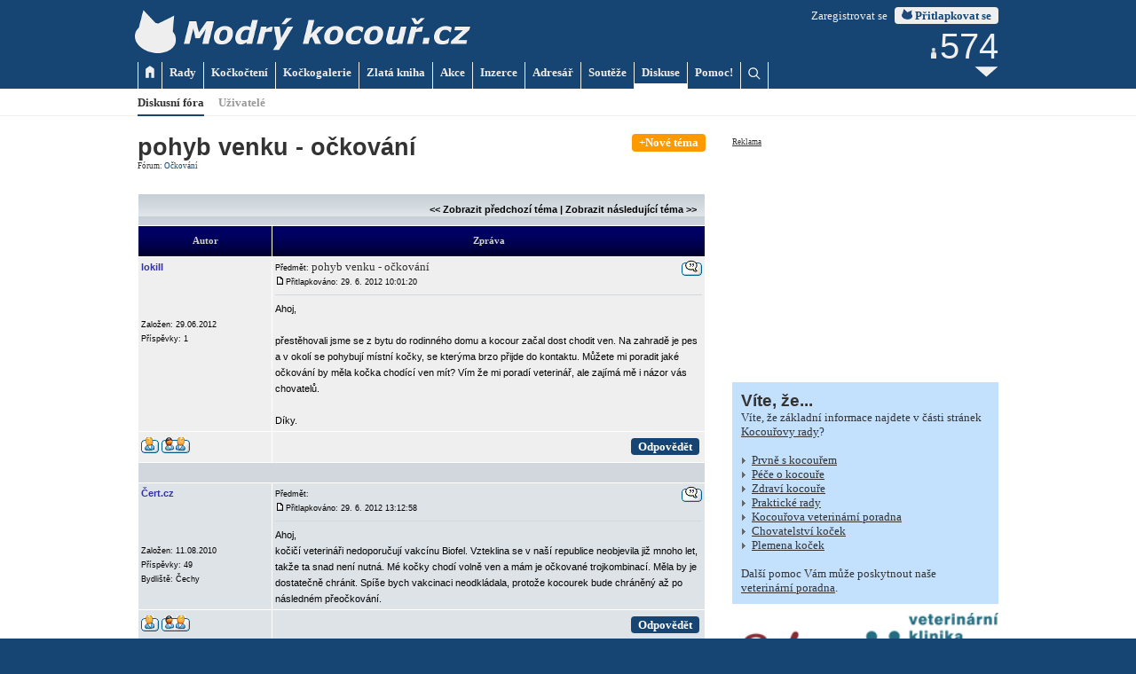

--- FILE ---
content_type: text/html
request_url: https://www.modrykocour.cz/forum/viewtopic.php?p=39374&sid=8ba93d0beae8d1d579a063a71e327e66
body_size: 9299
content:
<!DOCTYPE HTML>

<html dir="LTR">

<head>
	<meta http-equiv="Content-Type" content="text/html; charset=windows-1250">
	<meta name="description" content="Diskusní fóra o kočkách - život s kočkou, péče o kočku, zdraví koček, řešení nejrůznějších problémů.">
	<meta name="keywords" content="kočka,kocour,kotě,koťata,diskuse, diskusní fórum, diskusní fóra">

	<meta name="theme-color" content="#174573">
	<meta name="msapplication-navbutton-color" content="#174573">


<link rel="top" href="./index.php?sid=17076d9b9f9965fa3c8051eee72e80df" title="Obsah " />
<link rel="search" href="./search.php?sid=17076d9b9f9965fa3c8051eee72e80df" title="Hledat" />
<link rel="help" href="./faq.php?sid=17076d9b9f9965fa3c8051eee72e80df" title="FAQ" />
<link rel="author" href="./memberlist.php?sid=17076d9b9f9965fa3c8051eee72e80df" title="Seznam uživatelů" />
<link rel="prev" href="viewtopic.php?t=4649&amp;view=previous&amp;sid=17076d9b9f9965fa3c8051eee72e80df" title="Zobrazit předchozí téma" />
<link rel="next" href="viewtopic.php?t=4649&amp;view=next&amp;sid=17076d9b9f9965fa3c8051eee72e80df" title="Zobrazit následující téma" />
<link rel="up" href="viewforum.php?f=53&amp;sid=17076d9b9f9965fa3c8051eee72e80df" title="Očkování" />
<link rel="chapter forum" href="viewforum.php?f=35&amp;sid=17076d9b9f9965fa3c8051eee72e80df" title="Pořízení kočky" />
<link rel="chapter forum" href="viewforum.php?f=36&amp;sid=17076d9b9f9965fa3c8051eee72e80df" title="Chování a výchova" />
<link rel="chapter forum" href="viewforum.php?f=37&amp;sid=17076d9b9f9965fa3c8051eee72e80df" title="Krmení a pití" />
<link rel="chapter forum" href="viewforum.php?f=38&amp;sid=17076d9b9f9965fa3c8051eee72e80df" title="Toaleta" />
<link rel="chapter forum" href="viewforum.php?f=39&amp;sid=17076d9b9f9965fa3c8051eee72e80df" title="Hygiena" />
<link rel="chapter forum" href="viewforum.php?f=40&amp;sid=17076d9b9f9965fa3c8051eee72e80df" title="Dvě a více koček a další společníci" />
<link rel="chapter forum" href="viewforum.php?f=53&amp;sid=17076d9b9f9965fa3c8051eee72e80df" title="Očkování" />
<link rel="chapter forum" href="viewforum.php?f=41&amp;sid=17076d9b9f9965fa3c8051eee72e80df" title="Odčervení a antiparazitika" />
<link rel="chapter forum" href="viewforum.php?f=42&amp;sid=17076d9b9f9965fa3c8051eee72e80df" title="Ostatní" />
<link rel="chapter forum" href="viewforum.php?f=27&amp;sid=17076d9b9f9965fa3c8051eee72e80df" title="Kastrace, rozmnožování, značkování" />
<link rel="chapter forum" href="viewforum.php?f=28&amp;sid=17076d9b9f9965fa3c8051eee72e80df" title="Močové cesty, ledviny" />
<link rel="chapter forum" href="viewforum.php?f=29&amp;sid=17076d9b9f9965fa3c8051eee72e80df" title="Trávení" />
<link rel="chapter forum" href="viewforum.php?f=30&amp;sid=17076d9b9f9965fa3c8051eee72e80df" title="Srst, kůže" />
<link rel="chapter forum" href="viewforum.php?f=31&amp;sid=17076d9b9f9965fa3c8051eee72e80df" title="Oči, uši, zuby, nervová a pohybová soustava" />
<link rel="chapter forum" href="viewforum.php?f=32&amp;sid=17076d9b9f9965fa3c8051eee72e80df" title="Nemoci" />
<link rel="chapter forum" href="viewforum.php?f=33&amp;sid=17076d9b9f9965fa3c8051eee72e80df" title="Veterináři" />
<link rel="chapter forum" href="viewforum.php?f=34&amp;sid=17076d9b9f9965fa3c8051eee72e80df" title="Další problémy" />
<link rel="chapter forum" href="viewforum.php?f=54&amp;sid=17076d9b9f9965fa3c8051eee72e80df" title="Oči kočky" />
<link rel="chapter forum" href="viewforum.php?f=43&amp;sid=17076d9b9f9965fa3c8051eee72e80df" title="Cestování, stěhování, hlídání" />
<link rel="chapter forum" href="viewforum.php?f=44&amp;sid=17076d9b9f9965fa3c8051eee72e80df" title="Bydlení" />
<link rel="chapter forum" href="viewforum.php?f=45&amp;sid=17076d9b9f9965fa3c8051eee72e80df" title="Tipy na nákup" />
<link rel="chapter forum" href="viewforum.php?f=46&amp;sid=17076d9b9f9965fa3c8051eee72e80df" title="Nebezpečí" />
<link rel="chapter forum" href="viewforum.php?f=47&amp;sid=17076d9b9f9965fa3c8051eee72e80df" title="Tipy a triky" />
<link rel="chapter forum" href="viewforum.php?f=48&amp;sid=17076d9b9f9965fa3c8051eee72e80df" title="Plemena" />
<link rel="chapter forum" href="viewforum.php?f=49&amp;sid=17076d9b9f9965fa3c8051eee72e80df" title="Výstavy" />
<link rel="chapter forum" href="viewforum.php?f=50&amp;sid=17076d9b9f9965fa3c8051eee72e80df" title="Rady" />
<link rel="chapter forum" href="viewforum.php?f=11&amp;sid=17076d9b9f9965fa3c8051eee72e80df" title="Pomoc" />
<link rel="chapter forum" href="viewforum.php?f=51&amp;sid=17076d9b9f9965fa3c8051eee72e80df" title="Zkušenosti" />
<link rel="chapter forum" href="viewforum.php?f=26&amp;sid=17076d9b9f9965fa3c8051eee72e80df" title="Sphynx - bezsrsté kočky" />
<link rel="chapter forum" href="viewforum.php?f=18&amp;sid=17076d9b9f9965fa3c8051eee72e80df" title="Stránky Modrého kocouře" />
<link rel="chapter forum" href="viewforum.php?f=3&amp;sid=17076d9b9f9965fa3c8051eee72e80df" title="Všehochuť" />
<link rel="chapter forum" href="viewforum.php?f=52&amp;sid=17076d9b9f9965fa3c8051eee72e80df" title="Odpadkový koš" />
<link rel="chapter forum" href="viewforum.php?f=24&amp;sid=17076d9b9f9965fa3c8051eee72e80df" title="Srazy" />

<title>Modrý kocouř.cz - Diskusní fóra a povídání - Diskusní fóra</title>

<style type="text/css">
<!--
/* General font families for common tags ????? */
hr	{ height: 0px; border: solid #D1D7DC 0px; border-top-width: 1px;}

/* This is the outline round the main forum tables */
.forumline	{ background-color: #FFFFFF; border: 0px #006699 solid; }

/* Main table cell colours and backgrounds */
td.row1	{ background-color: #EFEFEF; }
td.row2	{ background-color: #DEE3E7; }
td.row3	{ background-color: #D1D7DC; }

/*
  This is for the table cell above the Topics, Post & Last posts on the index.php page
  By default this is the fading out gradiated silver background.
  However, you could replace this with a bitmap specific for each forum
*/
td.rowpic {
		background-color: #FFFFFF;
		background-image: url(templates/subSilver/images/cellpic2.jpg);
		background-repeat: repeat-y;
}

/* Header cells - the blue and silver gradient backgrounds */
th	{
	color: #D0D0D0; font-size: 8pt; font-weight : bold;
	background-color: #006699; height: 25px;
	background-image: url(templates/subSilver/images/cellpic3.gif);
}

td.cat,td.catHead,td.catSides,td.catLeft,td.catRight,td.catBottom {
			background-image: url(templates/subSilver/images/cellpic1.gif);
			background-color:#D1D7DC; border: #FFFFFF; border-style: solid 0px; height: 28px;
}

/*
  Setting additional nice inner borders for the main table cells.
  The names indicate which sides the border will be on.
  Don't worry if you don't understand this, just ignore it :-)
*/
td.cat,td.catHead,td.catBottom {
	height: 29px;
	border-width: 0px 0px 0px 0px;
}
th.thHead,th.thSides,th.thTop,th.thLeft,th.thRight,th.thBottom,th.thCornerL,th.thCornerR {
	font-weight: bold; border: 0px; height: 28px;
}
td.row3Right,td.spaceRow {
	background-color: #D1D7DC; border-width: 0px 0px 0px 0px;
}

th.thHead,td.catHead { font-size: 12px; border-width: 0px 0px 0px 0px; }
th.thSides,td.catSides,td.spaceRow	 { border-width: 0px 1px 0px 1px; }
th.thRight,td.catRight,td.row3Right	 { border-width: 0px 1px 0px 0px; }
th.thLeft,td.catLeft	  { border-width: 0px 0px 0px 1px; }
th.thBottom,td.catBottom  { border-width: 0px 1px 1px 1px; }
th.thTop	 { border-width: 0px 0px 0px 0px; }
th.thCornerL { border-width: 0px 0px 0px 0px; }
th.thCornerR { border-width: 0px 0px 0px 0px; }

/* The largest text used in the index page title and toptic title etc. */
.maintitle	{ font:bold 14pt Verdana, Sans-serif; color: #000000; }
a.maintitle	{ font:bold 14pt Verdana, Sans-serif; color: #000000; text-decoration: none; }
a.maintitle:hover	{ font:bold 14pt Verdana, Sans-serif; color: #000000; text-decoration: underline; }

/* General text */
.gen { font:normal 8pt Verdana, Sans-serif; }
.genmed { font:normal 8pt Verdana, Sans-serif; }
.gensmall { font:normal 8pt Verdana, Sans-serif; }
.gen,.genmed,.gensmall { color : #000000; }
a.gen,a.genmed,a.gensmall { font:normal 8pt Verdana, Sans-serif; color: #000000; text-decoration: none; }
a.gen:hover,a.genmed:hover,a.gensmall:hover { font:normal 8pt Verdana, Sans-serif; color: #000000; text-decoration: underline; }

/* Forum category titles */
.cattitle		{ font:bold 10pt Verdana, Sans-serif; color: #000000; }
a.cattitle	{ font:bold 10pt Verdana, Sans-serif; text-decoration: none; color: #000000; }
a.cattitle:hover	{ font:bold 10pt Verdana, Sans-serif; text-decoration: underline; color: #000000; }
a.cattitle:visited	{ font:bold 10pt Verdana, Sans-serif; color: #000099; }

/* Forum title: Text and link to the forums used in: index.php */
.forumlink		{ font:bold 10pt Verdana, Sans-serif; color: #000000; }
a.forumlink 	{ font:bold 10pt Verdana, Sans-serif; text-decoration: none; color: #000000; }
a.forumlink:hover { font:bold 10pt Verdana, Sans-serif; text-decoration: underline; color: #000000; }
a.forumlink:visited { font:bold 10pt Verdana, Sans-serif; color: #000099; }

/* Used for the navigation text, (Page 1,2,3 etc) and the navigation bar when in a forum */
.nav			{ font:bold 8pt Verdana, Sans-serif; color: #000000; }
a.nav			{ font:bold 8pt Verdana, Sans-serif; text-decoration: none; color: #000000; }
a.nav:hover		{ font:bold 8pt Verdana, Sans-serif; text-decoration: underline; color: #000000; }

/* titles for the topics: could specify viewed link colour too */
.topictitle,h1,h2	{ font:bold 20pt Verdana, Sans-serif; color: #333333; }
a.topictitle:link   { font:bold 10pt Verdana, Sans-serif; color: #000000; text-decoration: none; }
a.topictitle:visited { font:bold 10pt Verdana, Sans-serif; color: #000099; }
a.topictitle:hover	{ font:bold 10pt Verdana, Sans-serif; color: #000000; text-decoration: underline; }

/* Name of poster in viewmsg.php and viewtopic.php and other places */
.name			{ font:bold 8pt Verdana, Sans-serif; color: #333399; }
a.name			{ font:bold 8pt Verdana, Sans-serif; color: #333399; text-decoration:none; }
a.name:hover		{ font:bold 8pt Verdana, Sans-serif; color: #333399; text-decoration: underline;}

/* Location, number of posts, post date etc */
.postdetails		{ font:normal 7pt Verdana, Sans-serif; color: #000000; }
a.postdetails		{ font:normal 7pt Verdana, Sans-serif; color: #000000; text-decoration:none; }
a.postdetails:hover	{ font:normal 7pt Verdana, Sans-serif; color: #000000; text-decoration:underline; }

/* The content of the posts (body of text) */
.postbody { font:normal 8pt Verdana, Sans-serif; color: #000000; line-height: 18px}
a.postlink:link	{ font:normal 8pt Verdana, Sans-serif; color: #000000; text-decoration: none; }
a.postlink:visited { font:normal 8pt Verdana, Sans-serif; color: #000099; }
a.postlink:hover { font:normal 8pt Verdana, Sans-serif; color: #000000; text-decoration: underline; }

/* Quote & Code blocks */
.code {
	font:normal 8pt Verdana, Sans-serif; color: #000000;
	background-color: #FAFAFA; border: #D1D7DC; border-style: solid;
	border-left-width: 1px; border-top-width: 1px; border-right-width: 1px; border-bottom-width: 1px
}

.quote {
	font:normal 8pt Verdana, Sans-serif; color: #000000; line-height: 125%;
	background-color: #FAFAFA; border: #D1D7DC; border-style: solid;
	border-left-width: 1px; border-top-width: 1px; border-right-width: 1px; border-bottom-width: 1px
}

/* Copyright and bottom info */
.copyright		{ font:normal 7pt Verdana, Sans-serif; color: #000000; }
a.copyright		{ font:normal 7pt Verdana, Sans-serif; color: #000000; text-decoration: none; }
a.copyright:hover { font:normal 7pt Verdana, Sans-serif; color: #000000; text-decoration: underline; }

/* Form elements */
input,textarea, select {
	color : #000000;
	font: normal 11px Verdana, Arial, Helvetica, sans-serif;
	border-color : #000000;
}

/* The text input fields background colour */
input.post, textarea.post, select {
	background-color : #FFFFFF;
}

input { text-indent : 2px; }

/* The buttons used for bbCode styling in message post */
input.button {
	background-color : #EFEFEF;
	color : #000000;
	font-size: 11px; font-family: Verdana, Arial, Helvetica, sans-serif;
}

/* The main submit button option */
input.mainoption {
	background-color : #FAFAFA;
	font-weight : bold;
}

/* None-bold submit button */
input.liteoption {
	background-color : #FAFAFA;
	font-weight : normal;
}

/* This is the line in the posting page which shows the rollover
  help line. This is actually a text box, but if set to be the same
  colour as the background no one will know ;)
*/
.helpline { background-color: #DEE3E7; border-style: none; }

/* Import the fancy styles for IE only (NS4.x doesn't use the @import function) */
@import url("templates/subSilver/formIE.css");
-->
</style>

	<link rel="stylesheet" type="text/css" href="/mkstyl16.css?v=20170715">

	<link rel="shortcut icon" href="/favicon.ico">
	<link rel="apple-touch-icon" href="/graphics/favicons/apple-touch-icon.png">
	<link rel="apple-touch-icon" type="image/png" sizes="76x76" href="/graphics/favicons/apple-touch-icon-76x76.png">
	<link rel="apple-touch-icon" type="image/png" sizes="120x120" href="/graphics/favicons/apple-touch-icon-120x120.png">
	<link rel="apple-touch-icon" type="image/png" sizes="152x152" href="/graphics/favicons/apple-touch-icon-152x152.png">
	<link rel="apple-touch-icon" type="image/png" sizes="180x180" href="/graphics/favicons/apple-touch-icon-180x180.png">
	<link rel="icon" type="image/png" sizes="192x192" href="/graphics/favicons/icon-hires.png">
	<link rel="icon" type="image/png" sizes="128x128" href="/graphics/favicons/icon-normal.png">

	<script type="text/javascript" src="/scripts/jquery-1.12.2.min.js"></script>
	<script type="text/javascript" src="/scripts/modernizr.js"></script> <!-- Modernizr pro back to top -->

	<script type="text/javascript">
		function ani(x) {
			if ($(x).is(":hidden")) {
				$(x).slideDown("normal");
			}
			else {
				$(x).slideUp("fast");
			}
		}
	</script>





</head>





<body>

<!-- navstevnost google analytics -->
<script>
	(function(i,s,o,g,r,a,m){i['GoogleAnalyticsObject']=r;i[r]=i[r]||function(){
	(i[r].q=i[r].q||[]).push(arguments)},i[r].l=1*new Date();a=s.createElement(o),
	m=s.getElementsByTagName(o)[0];a.async=1;a.src=g;m.parentNode.insertBefore(a,m)
	})(window,document,'script','//www.google-analytics.com/analytics.js','ga');
	ga('create', 'UA-30960540-1', 'auto');
	ga('send', 'pageview');
</script>

<div id="top_container">
	<a href="/"><img id="logo" src="/graphics/page/top.png"></a>

	<div id="login">
		<span id="login_txt"><a href="/forum/profile.php?mode=register">Zaregistrovat se</a></span>&nbsp;&nbsp;<span onclick="search_line.style.display=''; ani('#login_line'); document.getElementById('username').focus();" class="knoflik2"><img class="mkhead_ico" src="/graphics/page/mkhead.png"> Přitlapkovat se</span>
	</div>

	<div class="main_menu" style="border-left:1px solid #EFEFEF;" onclick="window.location.href='/';"><a href="/"><img src="/graphics/page/home.png"></a></div>
	<div class="main_menu" onclick="window.location.href='/rady';"><a href="/rady">Rady</a></div>
	<div class="main_menu" onclick="window.location.href='/kockocteni';"><a href="/kockocteni">Kočkočtení</a></div>
	<div class="main_menu" onclick="window.location.href='/kockogalerie';"><a href="/kockogalerie">Kočkogalerie</a></div>
	<div class="main_menu" onclick="window.location.href='/kniha';"><a href="/kniha">Zlatá kniha</a></div>
	<div class="main_menu" onclick="window.location.href='/akce';"><a href="/akce">Akce</a></div>
	<div class="main_menu" onclick="window.location.href='/inzerce';"><a href="/inzerce">Inzerce</a></div>
	<div class="main_menu" onclick="window.location.href='/adresar';"><a href="/adresar">Adresář</a></div>
	<div class="main_menu" onclick="window.location.href='/souteze';"><a href="/souteze">Soutěže</a></div>
	<div class="main_menu_a" onclick="window.location.href='/forum';"><a href="/forum">Diskuse</a></div>
	<div class="main_menu" onclick="window.location.href='/pomoc';"><a href="/pomoc">Pomoc!</a></div>

	<div class="main_menu" style="" onclick="window.location.href='/hledani';"><img src="/graphics/page/hledat.png" style="margin:2px 0 0 0;"></div>

	<div id="news_box">
		<div id="news_link" onclick="window.location.href='/novinky';">
			<div id="novinky">
				<span id="news_no">&nbsp;</span>
				<script type="text/javascript">
				setTimeout('$("#novinky").load("/novinky-head.php?info=1");', 1000);
				</script>
			</div>
		</div>
		<img src="/graphics/icons/more12_gray.png" style="position:relative; top:-2px;">
	</div>
</div>

<div id="main_menu2_line">
	<div id="main_menu2_container">
		<div class="main_menu2_a" onclick="window.location.href='/forum';">Diskusní fóra</div>
		<div class="main_menu2" onclick="window.location.href='memberlist.php?sid=17076d9b9f9965fa3c8051eee72e80df';">Uživatelé</div>
	</div>
</div>

<div id="login_line" class="xmenu_line">
	<div class="xmenu_container">
		<span class="header2">Přitlapkujte se tady:</span><br>
		<br>
		<form action="http://www.modrykocour.cz/forum/login.php" method="post">
		<strong>Jméno:</strong> <input type="text" id="username" name="username" class="pole" style="width:100px;">&nbsp;
		<strong>Heslo:</strong> <input type="password" name="password" class="pole" style="width:100px;">&nbsp;
		<input type="hidden" name="redirect" value="">
		<button name="login" class="knoflik"><img src="/graphics/page/mkhead_light.png" class="mkhead_ico"> Přitlapkovat se</button>&nbsp;
		<input id="autologin" type="checkbox" name="autologin" style="margin:4px 0 0 0;"><label for="autologin" style="cursor:pointer;"> zůstat přihlášen(a) na tomto počítači</label><br>
		</form>
		<br>
		Pokud ještě nemáte svůj modrokocouří účet, <a href="/forum/profile.php?mode=register">zaregistrujte se</a>!<br>
		<a href="/forum/profile.php?mode=sendpassword">Zapomněli jste heslo?</a>
	</div>
</div>


<div id="search_line" class="xmenu_line">
	<div class="xmenu_container">
		<span class="header2">Vyhledávání</span><br>
		<br>
		<form method="get" action="/hledani">
		<input type="text" name="q" class="pole"> <input type="submit" value="Hledat" class="knoflik">
		</form>
	</div>
</div>


<!--
<div id="topbanner_line" style="height:100px; padding:260px 0 0 0; background-color:#333333; background-image:url('/stories/1722.jpg'); background-size:cover; background-position:center center; cursor:pointer;" onclick="window.location.href='/rady/zdravi-kocoure/devet-priznaku-pri-kterych-s-kockou-navstivit-veterinare';">
	<div id="topbanner_back">
		<div id="topbanner_container" style="position:relative; padding:0;">
			<span class="alerttext" style="font:bold 10pt verdana;" onclick="window.location.href='/rady/zdravi-kocoure';">Aktuální Kocouřovy rady</span><br>
			<span class="header3_bold" style="color:#FFFFFF;"><a href="/rady/zdravi-kocoure/devet-priznaku-pri-kterych-s-kockou-navstivit-veterinare" style="color:#FFFFFF;">Je kočka nemocná?</a></span><br>
			<h2 style="color:#FFFFFF;">Devět příznaků, při kterých určitě navštívit veterináře</h2>
		</div>
	</div>
</div>
-->


<div id="main_container">
	<div id="main_page">
		<div id="main_left">
<div class="knoflik3" style="float:right;"><a href="posting.php?mode=newtopic&amp;f=53&amp;sid=17076d9b9f9965fa3c8051eee72e80df" title="Přidat nové téma">+Nové téma</a></div>

<h1>pohyb venku - očkování</h1>

<div class="male">Fórum: <a href="viewforum.php?f=53&amp;sid=17076d9b9f9965fa3c8051eee72e80df">Očkování</a></div>
<br>
<p style="width:100%; text-align:right;"></p>

<table class="forumline" width="100%" cellspacing="1" cellpadding="3" border="0">
	<tr align="right">
		<td class="catHead" colspan="2" height="28"><span class="nav"><a href="viewtopic.php?t=4649&amp;view=previous&amp;sid=17076d9b9f9965fa3c8051eee72e80df" class="nav">&lt;&lt; Zobrazit předchozí téma</a> | <a href="viewtopic.php?t=4649&amp;view=next&amp;sid=17076d9b9f9965fa3c8051eee72e80df" class="nav">Zobrazit následující téma &gt;&gt;</a> &nbsp;</span></td>
	</tr>
	
	<tr>
		<th class="thLeft" width="150" height="26" nowrap="nowrap">Autor</th>
		<th class="thRight" nowrap="nowrap">Zpráva</th>
	</tr>
	<tr>
		<td width="150" align="left" valign="top" class="row1"><span class="name"><a name="39374"></a><b>lokiII</b></span><br /><span class="postdetails"><br /><br /><br />Založen: 29.06.2012<br />Příspěvky: 1<br /></span><br /></td>
		<td class="row1" width="100%" height="28" valign="top"><table width="100%" border="0" cellspacing="0" cellpadding="0">
			<tr>
				<td><span class="postdetails">Předmět:&nbsp;</span><span class="new">pohyb venku - očkování</span><br><a href="viewtopic.php?p=39374&amp;sid=17076d9b9f9965fa3c8051eee72e80df#39374"><img src="templates/subSilver/images/icon_minipost.gif" width="12" height="9" alt="Příspěvek" title="Příspěvek" border="0" /></a><span class="postdetails">Přitlapkováno: 29. 6. 2012 10:01:20</span></td>
				<td valign="top" nowrap="nowrap" align="right"><a href="posting.php?mode=quote&amp;p=39374&amp;sid=17076d9b9f9965fa3c8051eee72e80df"><img src="templates/subSilver/images/lang_czech/icon_quote.gif" alt="Odpovědět s citátem" title="Odpovědět s citátem" border="0" /></a>   </td>
			</tr>
			<tr>
				<td colspan="2"><hr /></td>
			</tr>
			<tr>
				<td colspan="2"><span class="postbody">Ahoj,
<br />

<br />
přestěhovali jsme se z bytu  do rodinného domu a kocour začal dost chodit ven. Na zahradě je pes a v okolí se pohybují místní kočky, se kterýma brzo přijde do kontaktu. Můžete mi poradit jaké očkování by měla kočka chodící ven mít? Vím že mi poradí veterinář, ale zajímá mě i názor vás chovatelů. 
<br />

<br />
Díky.</span><span class="gensmall"></span></td>
			</tr>
		</table></td>
	</tr>
	<tr>
		<td class="row1" width="150" align="left" valign="middle"><span class="nav"><a href="profile.php?mode=viewprofile&amp;u=4077&amp;sid=17076d9b9f9965fa3c8051eee72e80df"><img src="templates/subSilver/images/lang_czech/icon_profile.gif" alt="Zobrazit informace o autorovi" title="Zobrazit informace o autorovi" border="0" /></a> <a href="privmsg.php?mode=post&amp;u=4077&amp;sid=17076d9b9f9965fa3c8051eee72e80df"><img src="templates/subSilver/images/lang_czech/icon_pm.gif" alt="Odeslat soukromou zprávu" title="Odeslat soukromou zprávu" border="0" /></a> </td>
		<td class="row1" width="100%" height="28" valign="middle" nowrap="nowrap" style="text-align:right;">
			<span class="knoflik"><a href="posting.php?mode=reply&amp;t=4649&amp;sid=17076d9b9f9965fa3c8051eee72e80df" title="Odpovědět na téma" style="color:#FFFFFF; text-decoration:none;">Odpovědět</a></span>&nbsp;
		</td>
	</tr>
	<tr>
		<td class="spaceRow" colspan="2" height="1"><img src="templates/subSilver/images/spacer.gif" alt="" width="1" height="1" /></td>
	</tr>
	<tr>
		<td width="150" align="left" valign="top" class="row2"><span class="name"><a name="39375"></a><b>Čert.cz</b></span><br /><span class="postdetails"><br /><br /><br />Založen: 11.08.2010<br />Příspěvky: 49<br />Bydliště: Čechy</span><br /></td>
		<td class="row2" width="100%" height="28" valign="top"><table width="100%" border="0" cellspacing="0" cellpadding="0">
			<tr>
				<td><span class="postdetails">Předmět:&nbsp;</span><span class="new"></span><br><a href="viewtopic.php?p=39375&amp;sid=17076d9b9f9965fa3c8051eee72e80df#39375"><img src="templates/subSilver/images/icon_minipost.gif" width="12" height="9" alt="Příspěvek" title="Příspěvek" border="0" /></a><span class="postdetails">Přitlapkováno: 29. 6. 2012 13:12:58</span></td>
				<td valign="top" nowrap="nowrap" align="right"><a href="posting.php?mode=quote&amp;p=39375&amp;sid=17076d9b9f9965fa3c8051eee72e80df"><img src="templates/subSilver/images/lang_czech/icon_quote.gif" alt="Odpovědět s citátem" title="Odpovědět s citátem" border="0" /></a>   </td>
			</tr>
			<tr>
				<td colspan="2"><hr /></td>
			</tr>
			<tr>
				<td colspan="2"><span class="postbody">Ahoj, 
<br />
kočičí veterináři nedoporučují vakcínu Biofel. Vzteklina se v naší republice neobjevila již mnoho let, takže ta snad není nutná. Mé kočky chodí volně ven a mám je očkované trojkombinací. Měla by je dostatečně chránit. Spíše bych vakcinaci neodkládala, protože kocourek bude chráněný až po následném přeočkování.</span><span class="gensmall"></span></td>
			</tr>
		</table></td>
	</tr>
	<tr>
		<td class="row2" width="150" align="left" valign="middle"><span class="nav"><a href="profile.php?mode=viewprofile&amp;u=3568&amp;sid=17076d9b9f9965fa3c8051eee72e80df"><img src="templates/subSilver/images/lang_czech/icon_profile.gif" alt="Zobrazit informace o autorovi" title="Zobrazit informace o autorovi" border="0" /></a> <a href="privmsg.php?mode=post&amp;u=3568&amp;sid=17076d9b9f9965fa3c8051eee72e80df"><img src="templates/subSilver/images/lang_czech/icon_pm.gif" alt="Odeslat soukromou zprávu" title="Odeslat soukromou zprávu" border="0" /></a> </td>
		<td class="row2" width="100%" height="28" valign="middle" nowrap="nowrap" style="text-align:right;">
			<span class="knoflik"><a href="posting.php?mode=reply&amp;t=4649&amp;sid=17076d9b9f9965fa3c8051eee72e80df" title="Odpovědět na téma" style="color:#FFFFFF; text-decoration:none;">Odpovědět</a></span>&nbsp;
		</td>
	</tr>
	<tr>
		<td class="spaceRow" colspan="2" height="1"><img src="templates/subSilver/images/spacer.gif" alt="" width="1" height="1" /></td>
	</tr>
	<tr>
		<td width="150" align="left" valign="top" class="row1"><span class="name"><a name="39392"></a><b>ZdenkaP</b></span><br /><span class="postdetails"><br /><img src="images/avatars/4647998864bdcb211f1e6a.gif" alt="" border="0" /><br /><br />Založen: 08.06.2007<br />Příspěvky: 466<br />Bydliště: Brno</span><br /></td>
		<td class="row1" width="100%" height="28" valign="top"><table width="100%" border="0" cellspacing="0" cellpadding="0">
			<tr>
				<td><span class="postdetails">Předmět:&nbsp;</span><span class="new"></span><br><a href="viewtopic.php?p=39392&amp;sid=17076d9b9f9965fa3c8051eee72e80df#39392"><img src="templates/subSilver/images/icon_minipost.gif" width="12" height="9" alt="Příspěvek" title="Příspěvek" border="0" /></a><span class="postdetails">Přitlapkováno: 10. 7. 2012 0:11:12</span></td>
				<td valign="top" nowrap="nowrap" align="right"><a href="posting.php?mode=quote&amp;p=39392&amp;sid=17076d9b9f9965fa3c8051eee72e80df"><img src="templates/subSilver/images/lang_czech/icon_quote.gif" alt="Odpovědět s citátem" title="Odpovědět s citátem" border="0" /></a>   </td>
			</tr>
			<tr>
				<td colspan="2"><hr /></td>
			</tr>
			<tr>
				<td colspan="2"><span class="postbody">Vzteklina se dle včerejších zpráv aktuálně s velkou pravděpodobností objevila v Plzni. Jde o to, zda se kocour bude držet na Vaší zahradě - spíše ne a začne si zvětšovat teritorium, kde hrozí i jiná nebezpečí. Ale v případě pohybu kocoura bez kontroly po venku a styku s místními venkovankami bych doporučila naočkovat vše, tzn. k trojkombinaci i vzteklinu, chlamydie a leukózu, já mám dobrou zkušenost s Purevaxem RCPCH+FeLV.<br />_________________<br />Sweet Calimero*CZ
<br />
<a href="http://www.sweetcalimero.cz" target="_blank">www.sweetcalimero.cz</a>
<br />

<br />
Mimochodem, rozhovoříme-li se o kočkách, je téměř nemožné, abychom byli považováni za osoby zcela normální. (Dan Greenberg)</span><span class="gensmall"></span></td>
			</tr>
		</table></td>
	</tr>
	<tr>
		<td class="row1" width="150" align="left" valign="middle"><span class="nav"><a href="profile.php?mode=viewprofile&amp;u=1844&amp;sid=17076d9b9f9965fa3c8051eee72e80df"><img src="templates/subSilver/images/lang_czech/icon_profile.gif" alt="Zobrazit informace o autorovi" title="Zobrazit informace o autorovi" border="0" /></a> <a href="privmsg.php?mode=post&amp;u=1844&amp;sid=17076d9b9f9965fa3c8051eee72e80df"><img src="templates/subSilver/images/lang_czech/icon_pm.gif" alt="Odeslat soukromou zprávu" title="Odeslat soukromou zprávu" border="0" /></a> </td>
		<td class="row1" width="100%" height="28" valign="middle" nowrap="nowrap" style="text-align:right;">
			<span class="knoflik"><a href="posting.php?mode=reply&amp;t=4649&amp;sid=17076d9b9f9965fa3c8051eee72e80df" title="Odpovědět na téma" style="color:#FFFFFF; text-decoration:none;">Odpovědět</a></span>&nbsp;
		</td>
	</tr>
	<tr>
		<td class="spaceRow" colspan="2" height="1"><img src="templates/subSilver/images/spacer.gif" alt="" width="1" height="1" /></td>
	</tr>
	<tr>
		<td width="150" align="left" valign="top" class="row2"><span class="name"><a name="43399"></a><b>skudlikova</b></span><br /><span class="postdetails"><br /><br /><br />Založen: 15.01.2018<br />Příspěvky: 6<br /></span><br /></td>
		<td class="row2" width="100%" height="28" valign="top"><table width="100%" border="0" cellspacing="0" cellpadding="0">
			<tr>
				<td><span class="postdetails">Předmět:&nbsp;</span><span class="new"></span><br><a href="viewtopic.php?p=43399&amp;sid=17076d9b9f9965fa3c8051eee72e80df#43399"><img src="templates/subSilver/images/icon_minipost.gif" width="12" height="9" alt="Příspěvek" title="Příspěvek" border="0" /></a><span class="postdetails">Přitlapkováno: 15. 1. 2018 21:21:18</span></td>
				<td valign="top" nowrap="nowrap" align="right"><a href="posting.php?mode=quote&amp;p=43399&amp;sid=17076d9b9f9965fa3c8051eee72e80df"><img src="templates/subSilver/images/lang_czech/icon_quote.gif" alt="Odpovědět s citátem" title="Odpovědět s citátem" border="0" /></a>   </td>
			</tr>
			<tr>
				<td colspan="2"><hr /></td>
			</tr>
			<tr>
				<td colspan="2"><span class="postbody">my si taky nechali poradit od veterináře, v tomhle se vubec neorijentuju</span><span class="gensmall"></span></td>
			</tr>
		</table></td>
	</tr>
	<tr>
		<td class="row2" width="150" align="left" valign="middle"><span class="nav"><a href="profile.php?mode=viewprofile&amp;u=10645&amp;sid=17076d9b9f9965fa3c8051eee72e80df"><img src="templates/subSilver/images/lang_czech/icon_profile.gif" alt="Zobrazit informace o autorovi" title="Zobrazit informace o autorovi" border="0" /></a> <a href="privmsg.php?mode=post&amp;u=10645&amp;sid=17076d9b9f9965fa3c8051eee72e80df"><img src="templates/subSilver/images/lang_czech/icon_pm.gif" alt="Odeslat soukromou zprávu" title="Odeslat soukromou zprávu" border="0" /></a> </td>
		<td class="row2" width="100%" height="28" valign="middle" nowrap="nowrap" style="text-align:right;">
			<span class="knoflik"><a href="posting.php?mode=reply&amp;t=4649&amp;sid=17076d9b9f9965fa3c8051eee72e80df" title="Odpovědět na téma" style="color:#FFFFFF; text-decoration:none;">Odpovědět</a></span>&nbsp;
		</td>
	</tr>
	<tr>
		<td class="spaceRow" colspan="2" height="1"><img src="templates/subSilver/images/spacer.gif" alt="" width="1" height="1" /></td>
	</tr>
	<tr>
		<td width="150" align="left" valign="top" class="row1"><span class="name"><a name="43591"></a><b>Čeníšek</b></span><br /><span class="postdetails"><br /><br /><br />Založen: 15.12.2018<br />Příspěvky: 3<br /></span><br /></td>
		<td class="row1" width="100%" height="28" valign="top"><table width="100%" border="0" cellspacing="0" cellpadding="0">
			<tr>
				<td><span class="postdetails">Předmět:&nbsp;</span><span class="new"></span><br><a href="viewtopic.php?p=43591&amp;sid=17076d9b9f9965fa3c8051eee72e80df#43591"><img src="templates/subSilver/images/icon_minipost.gif" width="12" height="9" alt="Příspěvek" title="Příspěvek" border="0" /></a><span class="postdetails">Přitlapkováno: 18. 12. 2018 8:41:28</span></td>
				<td valign="top" nowrap="nowrap" align="right"><a href="posting.php?mode=quote&amp;p=43591&amp;sid=17076d9b9f9965fa3c8051eee72e80df"><img src="templates/subSilver/images/lang_czech/icon_quote.gif" alt="Odpovědět s citátem" title="Odpovědět s citátem" border="0" /></a>   </td>
			</tr>
			<tr>
				<td colspan="2"><hr /></td>
			</tr>
			<tr>
				<td colspan="2"><span class="postbody">My máme kromě základní trojkombinace RCP ještě chlamydie a leukózu, vakcina Purevax RCPCHFLv a vzteklinu neadjuventní vakcinu Purevax Rabies.</span><span class="gensmall"></span></td>
			</tr>
		</table></td>
	</tr>
	<tr>
		<td class="row1" width="150" align="left" valign="middle"><span class="nav"><a href="profile.php?mode=viewprofile&amp;u=14960&amp;sid=17076d9b9f9965fa3c8051eee72e80df"><img src="templates/subSilver/images/lang_czech/icon_profile.gif" alt="Zobrazit informace o autorovi" title="Zobrazit informace o autorovi" border="0" /></a> <a href="privmsg.php?mode=post&amp;u=14960&amp;sid=17076d9b9f9965fa3c8051eee72e80df"><img src="templates/subSilver/images/lang_czech/icon_pm.gif" alt="Odeslat soukromou zprávu" title="Odeslat soukromou zprávu" border="0" /></a> </td>
		<td class="row1" width="100%" height="28" valign="middle" nowrap="nowrap" style="text-align:right;">
			<span class="knoflik"><a href="posting.php?mode=reply&amp;t=4649&amp;sid=17076d9b9f9965fa3c8051eee72e80df" title="Odpovědět na téma" style="color:#FFFFFF; text-decoration:none;">Odpovědět</a></span>&nbsp;
		</td>
	</tr>
	<tr>
		<td class="spaceRow" colspan="2" height="1"><img src="templates/subSilver/images/spacer.gif" alt="" width="1" height="1" /></td>
	</tr>
	<tr align="center">
		<td class="catBottom" colspan="2" height="28"><table cellspacing="0" cellpadding="0" border="0">
			<tr><form method="post" action="viewtopic.php?t=4649&amp;start=0&amp;sid=17076d9b9f9965fa3c8051eee72e80df">
				<td align="center"><span class="gensmall">Zobrazit příspěvky z předchozích: <select name="postdays"><option value="0" selected="selected">Všechny příspěvky</option><option value="1">1 den</option><option value="7">1 týden</option><option value="14">2 týdny</option><option value="30">1 měsíc</option><option value="90">3 měsíce</option><option value="180">6 měsíců</option><option value="364">1 rok</option></select>&nbsp;<select name="postorder"><option value="asc" selected="selected">Nejdříve nejstarší</option><option value="desc">Nejdříve nejnovější</option></select>&nbsp;<input type="submit" value="jdi" class="liteoption" name="submit" /></span></td>
			</form></tr>
		</table></td>
	</tr>
</table>

<p style="width:100%; text-align:right;"><br><br></p>

<p><br>
<br>
<b>Nemůžete</b> odesílat nové téma do tohoto fóra<br /><b>Nemůžete</b> odpovídat na témata v tomto fóru<br /><b>Nemůžete</b> upravovat své příspěvky v tomto fóru<br /><b>Nemůžete</b> mazat své příspěvky v tomto fóru<br /><b>Nemůžete</b> hlasovat v tomto fóru<br /><br>
<br>

<form method="get" name="jumpbox" action="viewforum.php?sid=17076d9b9f9965fa3c8051eee72e80df" onSubmit="if(document.jumpbox.f.value == -1){return false;}"><table cellspacing="0" cellpadding="0" border="0">
	<tr>
		<td nowrap="nowrap"><span class="gensmall">Přejdi na:&nbsp;<select name="f" onchange="if(this.options[this.selectedIndex].value != -1){ forms['jumpbox'].submit() }"><option value="-1">Zvolte fórum</option><option value="-1">&nbsp;</option><option value="-1">Pořízení a péče</option><option value="-1">----------------</option><option value="35">Pořízení kočky</option><option value="36">Chování a výchova</option><option value="37">Krmení a pití</option><option value="38">Toaleta</option><option value="39">Hygiena</option><option value="40">Dvě a více koček a další společníci</option><option value="53"selected="selected">Očkování</option><option value="41">Odčervení a antiparazitika</option><option value="42">Ostatní</option><option value="-1">&nbsp;</option><option value="-1">Zdravotní péče</option><option value="-1">----------------</option><option value="27">Kastrace, rozmnožování, značkování</option><option value="28">Močové cesty, ledviny</option><option value="29">Trávení</option><option value="30">Srst, kůže</option><option value="31">Oči, uši, zuby, nervová a pohybová soustava</option><option value="32">Nemoci</option><option value="33">Veterináři</option><option value="34">Další problémy</option><option value="54">Oči kočky</option><option value="-1">&nbsp;</option><option value="-1">Praktické rady</option><option value="-1">----------------</option><option value="43">Cestování, stěhování, hlídání</option><option value="44">Bydlení</option><option value="45">Tipy na nákup</option><option value="46">Nebezpečí</option><option value="47">Tipy a triky</option><option value="-1">&nbsp;</option><option value="-1">Chovatelství</option><option value="-1">----------------</option><option value="48">Plemena</option><option value="49">Výstavy</option><option value="50">Rady</option><option value="-1">&nbsp;</option><option value="-1">Útulkové fórum</option><option value="-1">----------------</option><option value="11">Pomoc</option><option value="51">Zkušenosti</option><option value="-1">&nbsp;</option><option value="-1">Sphynxí fórum</option><option value="-1">----------------</option><option value="26">Sphynx - bezsrsté kočky</option><option value="-1">&nbsp;</option><option value="-1">Modrý kocouř.cz</option><option value="-1">----------------</option><option value="18">Stránky Modrého kocouře</option><option value="3">Všehochuť</option><option value="52">Odpadkový koš</option><option value="24">Srazy</option></select><input type="hidden" name="sid" value="17076d9b9f9965fa3c8051eee72e80df" />&nbsp;<input type="submit" value="jdi" class="liteoption" /></span></td>
	</tr>
</table></form>

</p>

		<p></p>

		</div>

		<div id="main_right">
			
<a href="/reklama" class="male">Reklama</a><br>
<script async src="//pagead2.googlesyndication.com/pagead/js/adsbygoogle.js"></script>
<!-- MK2015 300x250 -->
<ins class="adsbygoogle"
		 style="display:inline-block;width:300px;height:250px"
		 data-ad-client="ca-pub-3584069438262697"
		 data-ad-slot="7060934515"></ins>
<script>
(adsbygoogle = window.adsbygoogle || []).push({});
</script>
<div style="height:10px;"></div>

<div class="box_blue">
<h2>Víte, že...</h2>
Víte, že základní informace najdete v&nbsp;části stránek <a href="/rady">Kocouřovy rady</a>?<br>
<br>
<ul class="seznam">
<li><a href="/rady/prvne-s-kocourem">Prvně s kocouřem</a></li>
<li><a href="/rady/pece-o-kocoure">Péče o kocouře</a></li>
<li><a href="/rady/zdravi-kocoure">Zdraví kocouře</a></li>
<li><a href="/rady/prakticke-rady">Praktické rady</a></li>
<li><a href="/rady/veterinarni-poradna">Kocouřova veterinární poradna</a></li>
<li><a href="/rady/chovatelstvi-kocek">Chovatelství koček</a></li>
<li><a href="/rady/plemena-kocek">Plemena koček</a></li>
</ul>
<br>
Další pomoc Vám může poskytnout naše <a href="/rady/veterinarni-poradna">veterinární poradna</a>.
</div>
<a href="/rady/veterinarni-poradna"><img src="/graphics/veterinarni-poradna-fenix.png" style="border:none; width:300px; margin:0 0 10px 0;" alt="Kocouřova veterinární poradna"></a>

<a href="/reklama" class="male">Reklama</a><br>
<script async src="//pagead2.googlesyndication.com/pagead/js/adsbygoogle.js"></script>
<!-- MK2015 300x250 -->
<ins class="adsbygoogle"
		 style="display:inline-block;width:300px;height:250px"
		 data-ad-client="ca-pub-3584069438262697"
		 data-ad-slot="7060934515"></ins>
<script>
(adsbygoogle = window.adsbygoogle || []).push({});
</script>
<div style="height:10px;"></div>

		</div>

		<div id="main_bottom"></div>
	</div>
</div>

<div id="foot_container">
	<div id="foot_page">
		<a href="/e-mnau"><div class="box_nav"><img src="/graphics/icons/e-mnau48.png" class="box_nav_image">E-mňauněte nám</div></a>
		<div style="clear:both;"></div>
		<br>
			<a href="/reklama" class="male">Reklama</a><br>
			<script async src="//pagead2.googlesyndication.com/pagead/js/adsbygoogle.js"></script>
			<!-- MK2015 728x90 -->
			<ins class="adsbygoogle"
					 style="display:inline-block;width:728px;height:90px"
					 data-ad-client="ca-pub-3584069438262697"
					 data-ad-slot="2491134117"></ins>
			<script>
			(adsbygoogle = window.adsbygoogle || []).push();
			</script>
		</div>
</div>

<div id="bottom">
	<div id="bottom_left">
		<h3>Modrý kocouř.cz (c) <?php echo date("Y"); ?></h3>
		Všechna práva vyhrazena.<br>
	</div>
	<div class="bottom_centre">
		<a href="/o-strankach">O stránkách</a><br>
		<a href="/o-strankach">Ochrana osobních údajů</a><br>
		<a href="/politika-vyuziti-cookies">Politika využití cookies</a><br>
		<a href="/blog">Modrokocouří blog</a><br>
		<a href="/novinky">Novinky</a>
	</div>
	<div class="bottom_centre">
		<a href="/napoveda">Nápověda</a><br>
		<a href="/reklama">Reklama</a><br>
		<a href="/e-mnau">Kontakt</a><br>
		<br>
		<a href="http://webarchiv.cz/">Archivováno Národní knihovnou ČR</a>
		</div>
	<div id="bottom_right">
		<a href="https://www.facebook.com/modrykocour.cz" target="_blank"><img src="/graphics/icons/facebook.png" class="netref" alt="Facebook"></a>
		<a href="https://twitter.com/modrykocour" target="_blank"><img src="/graphics/icons/twitter.png" class="netref" alt="Twitter"></a>
		<a href="https://plus.google.com/+ModrykocourCze" target="_blank"><img src="/graphics/icons/google+.png" class="netref" alt="Google Plus"></a>
		<a href="https://instagram.com/modrykocour.cz" target="_blank"><img src="/graphics/icons/instagram.png" class="netref" alt="Instagram"></a>
		<a href="https://www.youtube.com/channel/UCnn6pbb-yyegN_GOK2Atl9g" target="_blank"><img src="/graphics/icons/youtube.png" class="netref" style="width:43px;" alt="YouTube"></a>
	</div>
	<div style="clear:both;"></div>

	<!-- navstevnost toplist -->
	<a href="http://www.toplist.cz/"><script language="JavaScript" type="text/javascript">
	<!--
	document.write('<img src="http://toplist.cz/dot.asp?id=51469&http='+escape(document.referrer)+'&t='+escape(document.title)+
	'&wi='+escape(window.screen.width)+'&he='+escape(window.screen.height)+'&cd='+escape(window.screen.colorDepth)+'" width="1" height="1" border=0 alt="TOPlist" />');
	//--></script><noscript><img src="http://toplist.cz/dot.asp?id=51469" border="0" alt="TOPlist" width="1" height="1" /></noscript></a>

</div>

<div style=""></div>

<!-- back to top -->
<a href="#top" class="cd-top">Top</a>
<script src="/scripts/backtotopmain.js"></script>

</body>

<script src='/scripts/autosize.js'></script>
<script>
	autosize(document.querySelectorAll('textarea'));
</script>

</html>


--- FILE ---
content_type: text/html; charset=utf-8
request_url: https://www.google.com/recaptcha/api2/aframe
body_size: 266
content:
<!DOCTYPE HTML><html><head><meta http-equiv="content-type" content="text/html; charset=UTF-8"></head><body><script nonce="I42jK23Hi9ltDx-wvj0abg">/** Anti-fraud and anti-abuse applications only. See google.com/recaptcha */ try{var clients={'sodar':'https://pagead2.googlesyndication.com/pagead/sodar?'};window.addEventListener("message",function(a){try{if(a.source===window.parent){var b=JSON.parse(a.data);var c=clients[b['id']];if(c){var d=document.createElement('img');d.src=c+b['params']+'&rc='+(localStorage.getItem("rc::a")?sessionStorage.getItem("rc::b"):"");window.document.body.appendChild(d);sessionStorage.setItem("rc::e",parseInt(sessionStorage.getItem("rc::e")||0)+1);localStorage.setItem("rc::h",'1768875925635');}}}catch(b){}});window.parent.postMessage("_grecaptcha_ready", "*");}catch(b){}</script></body></html>

--- FILE ---
content_type: text/css
request_url: https://www.modrykocour.cz/mkstyl16.css?v=20180208
body_size: 5585
content:
BODY {
	margin:0px;
	padding:0px;
	background-color:#174573;
}

/* layout ------------------------------------------ */
#top_container {
	position:relative;
	width:970px;
	height:100px;
	margin:0 auto 0 auto;
}

#logo {
	position:absolute;
	top:8px;
	left:-10px;
}

#main_container {
	background-color:#FFFFFF;
}

#main_page {
	margin:0 auto 0 auto;
	width:970px;
}

#main_left {
	width:640px;
	font:normal 10pt verdana;
	color:#333333;
	float:left;
	margin:20px 0 20px 0;
}

#main_right {
	width:300px;
	font:normal 10pt verdana;
	color:#333333;
	float:right;
	margin:20px 0 20px 0;
}

#main_right A {
	color:#333333;
	text-decoration:underline;
}

#main_right A:hover {
	color:#174573;
	text-decoration:underline;
}

#main_bottom {
	clear:both;
}

#foot_container {
	background-color:#C3E0FD;
	padding:20px 0 20px 0;
}

#foot_page {
	margin:0 auto 0 auto;
	width:970px;
	font:normal 10pt verdana;
	color:#333333;
}

#foot_page A {
	color:#333333;
	text-decoration:underline;
}

#foot_page A:hover {
	color:#174573;
	text-decoration:underline;
}

#bottom {
	margin:0 auto 0 auto;
	width:970px;
	height:160px;
	font:normal 8pt verdana;
	color:#EFEFEF;
	padding:40px 0 0 0;
}

#bottom A {
	color:#EFEFEF;
	text-decoration:none;
}

#bottom A:hover {
	color:#EFEFEF;
	text-decoration:underline;
}

#bottom h3 {
	color:#EFEFEF;
	font:bold 10pt verdana;
	font-style:italic;
}

#bottom_left {
	width:280px;
	float:left;
}

.bottom_centre {
	width:220px;
	float:left;
}

#bottom_right {
	width:230px;
	float:right;
	text-align:right;
}

.main_menu {
	height:26px;
	margin:70px 0 0 0;
	padding:4px 8px 0 8px;
	border-width:0 1px 0 0;
	border-color:#EFEFEF;
	border-style:solid;
	font:bold 10pt verdana;
	color:#EFEFEF;
	float:left;
	cursor:pointer;
}

.main_menu A {
	color:#EFEFEF;
	text-decoration:none;
}

.main_menu:hover {
	height:20px;
	border-width:0 1px 6px 0;
	border-color:#EFEFEF;
	border-style:solid;
	font:bold 10pt verdana;
	color:#EFEFEF;
}

.main_menu_a {
	height:20px;
	margin:70px 0 0 0;
	padding:4px 8px 0 8px;
	border-width:0 1px 6px 0;
	border-color:#EFEFEF #EFEFEF #FFFFFF #EFEFEF;
	border-style:solid;
	font:bold 10pt verdana;
	color:#FFFFFF;
	float:left;
	cursor:pointer;
}

.main_menu_a A {
	color:#EFEFEF;
	text-decoration:none;
}

#news_box {
	margin:30px 0 0 0;
	width:105px;
	height:70px;
	background-color:transparent;
	color:#EFEFEF;
	text-align:right;
	float:right;
}

#news_link {
	cursor:pointer;
}

#news_link:hover {
	color:#FFFFFF;
}

#news_no {
	font:normal 30pt Century Gothic, arial;
}

#main_menu2_line {
	height:30px;
	background-color:#FFFFFF;
	border-width:0 0 1px 0;
	border-color:#EFEFEF;
	border-style:solid;
	font:bold 10pt verdana;
	color:#999999;
}

#main_menu2_container {
	width:970px;
	height:30px;
	margin:0 auto 0 auto;
}

.main_menu2 {
	position:relative;
	top:0px;
	height:22px;
	border-style:solid;
	border-width:0px;
	padding:8px 0 0 0;
	margin:0 16px 0 0;
	float:left;
	cursor:pointer;
}

.main_menu2:hover {
	top:1px;
	height:21px;
	border-width:0 0 2px 0;
	border-color:#999999;
	padding:7px 0 0 0;
	color:#666666;
}

.main_menu2_a {
	position:relative;
	top:1px;
	height:21px;
	border-style:solid;
	border-width:0 0 2px 0;
	border-color:#174573;
	padding:7px 0 0 0;
	color:#333333;
	margin:0 16px 0 0;
	float:left;
	cursor:pointer;
}

.main_menu2_group {
	height:18px;
	padding:2px 0 0 6px;
	margin:5px 0 0 8px;
	color:#CCCCCC;
	float:right;
}

.main_menu2_button {
	height:18px;
	padding:2px 6px 0 6px;
	margin:5px 0 0 8px;
	border-radius:6px;
	background-color:#FF9900;
	color:#FFFFFF;
	font-weight:bold;
	float:right;
	cursor:pointer;
	transition:background-color .3s;
}

.main_menu2_button:hover {
	background-color:#FFAA33;
}

#login {
	position:absolute;
	top:8px;
	left:370px;
	width:600px;
	text-align:right;
}

#login_txt {
	color:#EFEFEF;
	font:normal 10pt verdana;
}

#login_txt A {
	color:#EFEFEF;
	text-decoration:none;
}

#login_txt A:hover {
	color:#EFEFEF;
	text-decoration:underline;
}

#login_jmeno {
	color:#EFEFEF;
	font:bold 10pt verdana;
}

#login_jmeno A {
	color:#EFEFEF;
	text-decoration:none;
}

#login_jmeno A:hover {
	color:#EFEFEF;
	text-decoration:underline;
}

.xmenu_line {
	background-color:#FFFFFF;
	border-width:0 0 1px 0;
	border-color:#999999;
	border-style:solid;
	padding:20px 0 20px 0;
	font:normal 10pt verdana;
	color:#333333;
	display:none;
}

.xmenu_line A {
	text-decoration:underline;
	color:#333333;
}

.xmenu_line A:hover {
	color:#174573;
	text-decoration:underline;
}

.xmenu_container {
	width:970px;
	margin:0 auto 0 auto;
}

#topbanner_line {
	background-color:#FFFFFF;
	border-width:0;
}

#topbanner_back {
	height:100px;
	background-image:url('/graphics/page/topbanner-back.png');
	background-repeat:repeat-x;
}

#topbanner_container {
	width:970px;
	margin:0 auto 0 auto;
}

.foto_editace_nahled {
	width:100px;
	height:56px;
	margin:0 10px 0 0;
	float:left;
	cursor:pointer;
	overflow:hidden;
}

.foto_editace_nahled_zoom {
	width:100px;
	height:56px;
	border:none;
	background-position:center;
	background-size:cover;
	transition:1s ease;
}

.foto_editace_nahled_zoom:hover {
	transform:scale(1.1);
}

.foto_nova_nahled { /* dat pak pryc */
	width:100px;
	height:100px;
	margin:0 10px 0 0;
	float:left;
	cursor:pointer;
	overflow:hidden;
}

.foto_nova_nahled_zoom { /* dat pak pryc */
	width:100px;
	height:100px;
	border:none;
	background-position:center;
	background-size:cover;
	transition:4s ease;
}

.foto_nova_nahled_zoom:hover { /* dat pak pryc */
	transform:scale(1.1);
}

.foto_nahled {
	position:relative;
	width:210px;
	height:210px;
	margin:0 5px 5px 0;
	border:none;
	float:left;
	background-position:center;
	background-size:cover;
	cursor:pointer;
	overflow:hidden;
}

.foto_zoomimg {
	width:210px;
	height:210px;
	border:none;
	background-position:left top;
	background-size:cover;
	background-repeat:no-repeat;
	transition:1s ease;
}

.foto_zoomimg:hover {
	transform:scale(1.1);
}

.foto_nahled_klik {
	position:absolute;
	top:0px;
	left:0px;
	width:210px;
	height:210px;
}

.foto_nahled_klik2 {
	position:absolute;
	top:24px;
	left:0px;
	width:210px;
	height:186px;
}

.foto_nahled_text {
	position:absolute;
	top:120px;
	left:0;
	width:206px;
	height:46px;
	background-color:#FFFFFF;
	overflow:hidden;
	padding:2px 4px 2px 0px;
}

.foto_nahled_text P {
	color:#333333;
	font:normal 9pt verdana, arial;
	padding:0;
	margin:0;
}

.foto_nahled_komentare {
	position:absolute;
	top:122px;
	left:0px;
	width:210px;
	font:bold 9pt verdana, arial;
	color:#FF9900;
	text-align:right;
}

.foto_nahled_popis0 {
	position:absolute;
	top:180px;
	left:0;
	width:206px;
	font:normal 7pt verdana;
	color:#FFFFFF;
	overflow:hidden;
	padding:0 0 0 4px;
}

.foto_nahled_popis {
	position:absolute;
	top:180px;
	left:0;
	width:202px;
	height:16px;
	background-image:url('/graphics/page/foto-nahled-popis.png');
	background-repeat:repeat-x;
	font:normal 9pt verdana;
	color:#FFFFFF;
	overflow:hidden;
	padding:12px 4px 2px 4px;
}

.foto_nahled_titulek {
	position:absolute;
	top:0px;
	left:0px;
	padding:0 10px 0 6px;
	color:#FFFFFF;
	font:normal 20pt century gothic, arial;
	text-shadow:1px 1px 10px #000000;
	overflow:hidden;
}

.foto_nahled_ikona {
	position:absolute;
	top:6px;
	left:6px;
	width:16px;
	height:12px;
}

.foto_nahled_data {
	font:normal 7pt verdana;
	color:#EFEFEF;
	float:right;
}

.foto_nahled_komentar {
	position:absolute;
	top:4px;
	left:164px;
	background-image:url('/graphics/icons/comment.png');
	padding:2px 0 0 0;
	width:30px;
	height:22px;
	overflow:hidden;
	text-align:center;
	font:normal 7pt verdana;
	color:#333333;
}

.foto_nahled_procento {
	position:absolute;
	top:154px;
	left:0;
	width:200px;
	height:50px;
	font:normal 28pt Century Gothic, Arial;
	color:#FF9900;
	overflow:hidden;
	text-align:right;
	padding:12px 4px 2px 4px;
}

.foto_nahled_nejfinale {
	position:absolute;
	top:0px;
	left:0px;
	background-color:#EFEFEF;
	color:#333333;
	padding:4px;
	opacity:0.7;
	cursor:pointer;
}

.foto_nahled_nejfinale:hover {
	background-color:#00FF00;
	color:#FFFFFF;
	opacity:1;
}

.foto_nahled_nejfinale2 {
	position:absolute;
	top:0px;
	left:0px;
	background-color:#00FF00;
	color:#FFFFFF;
	padding:4px;
	cursor:pointer;
}

.foto_nahled_nejfinale2:hover {
	background-color:#33FF33;
	color:#FFFFFF;
}

.foto_knoflik {
	position:relative;
	width:210px;
	margin:0 5px 5px 0;
	border:none;
	padding:12px 0 12px 0;
	background-color:#174573;
	color:#EFEFEF;
	font:bold 12pt century gothic, arial;
	text-align:center;
	float:left;
	cursor:pointer;
	overflow:hidden;
}

.foto_knoflik:hover {
	background-color:#376593;
}

.foto_knoflik A {
	color:#EFEFEF;
	text-decoration:none;
}

.foto_knoflik A:hover {
	color:#EFEFEF;
	text-decoration:none;
}

.foto_knoflik_i {
	position:absolute;
	top:2px;
	left:4px;
	font:normal 18pt century gothic, arial;
	color:#FFFFFF;
}

.golden_knoflik {
	position:relative;
	width:206px;
	height:50px;
	margin:0 5px 5px 0;
	border:none;
	padding:0 4px 0 0;
	background-color:#EFEFEF;
	color:#333333;
	font:bold 12pt century gothic, arial;
	line-height:116%;
	float:left;
	cursor:pointer;
	overflow:hidden;
}

.golden_knoflik:hover {
	background-color:#CFCFCF;
}

.golden_knoflik A {
	color:#333333;
	text-decoration:none;
}

.golden_knoflik A:hover {
	color:#333333;
	text-decoration:none;
}

.golden_knoflik_i {
	position:absolute;
	top:22px;
	left:106px;
	width:100px;
	font:normal 18pt century gothic, arial;
	color:#000000;
	text-align:right;
}

.golden_knoflik_icon {
	width:50px;
	height:50px;
	margin:0 6px 0 0;
	border:none;
	float:left;
}

.golden_knoflik .male2 {
	position:relative;
	top:-4px;
}

.box_yellow {
	max-width:620px;
	background-color:#FFFF99;
	padding:10px;
	margin:0 0 10px 0;
	border:none;
}

.box_blue {
	max-width:620px;
	background-color:#C3E0FD;
	padding:10px;
	margin:0 0 10px 0;
	border:none;
}

.box_green {
	max-width:620px;
	background-color:#CCFFBB;
	padding:10px;
	margin:0 0 10px 0;
	border:none;
}

.box_gray {
	max-width:620px;
	background-color:#EFEFEF;
	padding:10px;
	margin:0 0 10px 0;
	border:none;
}

.box_orange {
	max-width:620px;
	background-color:#FF9900;
	padding:10px;
	margin:0 0 10px 0;
	border:none;
}

.box_line {
	border-color:#FFFFFF;
	border-width:1px 0 0 0;
	border-style:solid;
	cursor:pointer;
	transition:background-color .3s;
}

.box_line:hover {
	background-color:#FFFFFF;
}

.box_no {
	font:normal 32pt Century Gothic, arial;
	color:#FF9900;
	width:40px;
	padding:0px;
	margin:0;
	border:none;
	float:left;
}

.box_line_in {
	padding:6px 0 10px 0;
	font:normal 11pt verdana;
}

.box_nav {
	height:64px;
	display:inline;
	margin:0 50px 0 0;
	float:left;
	font:bold 14pt verdana;
	color:#174573;
}

.box_nav A {
	color:#174573;
	text-decoration:none;
}

.box_nav A:hover {
	color:#174573;
	text-decoration:underline;
}

.box_nav_image {
	height:30px;
	border:none;
	margin:0 8px 0 0;
	vertical-align:middle;
}

.box_page {
	margin:0 0 5px 0;
	padding:0;
	text-align:right;
	background-color:#000000;
	font:normal 10pt verdana, arial;
	color:#FFFFFF;
}

.box_page A {
	padding:1px 8px 1px 8px;
	color:#FFFFFF;
	text-decoration:none;
}

.box_page A:hover {
	color:#FFFFFF;
	background-color:#FF9900;
	text-decoration:none;
}

.segment {
	width:492px;
	border-width:0 0 1px 0;
	border-color:#EFEFEF;
	border-style:solid;
	padding:10px 4px 20px 4px;
}

.segment:hover {
	background-color:#EFEFEF;
}

.segment2 {
	width:632px;
	border-width:0 0 1px 0;
	border-color:#EFEFEF;
	border-style:solid;
	padding:10px 4px 20px 4px;
}

.segment2:hover {
	background-color:#EFEFEF;
}

.segment3 {
	width:632px;
	border-width:0 0 1px 0;
	border-color:#EFEFEF;
	border-style:solid;
	padding:10px 4px 10px 4px;
}

.segment3:hover {
	background-color:#EFEFEF;
}

.sloupec3 {
	width:208px;
	margin:0 4px 4px 0;
	border:none;
	float:left;
}

.sloupec3:hover {
	background-color:#EFEFEF;
}

.square_menu_in {
	background-image:url('/graphics/page/square-menu-back0.png');
	background-size:cover;
	cursor:pointer;
}

.square_menu_in:hover {
	background-image:url('/graphics/page/square-menu-back-orange.png');
}

.article_box {
	width:312px;
	padding:10px 4px 20px 4px;
	overflow:hidden;
	float:left;
}

.article_box:hover {
	background-color:#EFEFEF;
}

.article_box0 {
	width:312px;
	padding:0;
	overflow:hidden;
	float:left;
}

.article_box0:hover {
	background-color:#EFEFEF;
}

.section_head {
	color:#333333;
	padding:4px;
	margin:0;
}

.section_head:hover {
	background-color:#C3E0FD;
	cursor:pointer;
}

.section_head H2 {
	font:normal 30pt century gothic, arial;
	color:#333333;
}

.section_head H2 A {
	color:#333333;
}

.section_head H2 A:hover {
	color:#333333;
	text-decoration:none;
}

.section_head P {
	color:#333333;
}

.section_head P A {
	color:#333333;
}

.section_head P A:hover {
	color:#333333;
}

.bublina {
	background-color:#C3E0FD;
	border-radius:0px 10px 10px 10px;
	width:431px;
	margin:4px 0 0 0;
	float:right;
}

.bublina:hover {
	background-color:#B3D0ED;
}

.bublina P {
	width:423px;
	padding:0 4px 0 4px;
	overflow:hidden;
}

.article_box_13gray {
	position:relative;
	width:187px;
	min-height:50px;
	margin:0 17px 10px 0;
	padding:117px 4px 10px 10px;
	float:left;
	background-color:#EFEFEF;
	background-repeat:no-repeat;
	background-position:top center;
	background-size:201px 113px;
	font:normal 7pt verdana, arial;
	overflow:hidden;
	color:#999999;
	cursor:pointer;
	transition:background-color .3s;
}

.article_box_13gray:hover {
	background-color:#F9F9F9;
}

.article_box_13gray A {
	color:#174573;
	text-decoration:none;
}

.article_box_13gray A:hover {
	color:#174573;
	text-decoration:underline;
}

.article_box_13gray H2 {
	font:bold 14px verdana, arial;
	margin:0;
	color:#333333;
}

.article_box_13gray H2 A {
	color:#333333;
	text-decoration:none;
}

.article_box_13gray H2 A:hover {
	color:#333333;
	text-decoration:none;
}

.article_box_13gray P {
	width:100%;
	margin:10px 0 16px 0;
	font:normal 10pt verdana;
	color:#999999;
}

.article_box_13gray_sec {
	position:absolute;
	top:0px;
	left:0px;
	padding:1px 4px 1px 4px;
	background-color:#174573;
	color:#FFFFFF;
	opacity:.9;
	font:bold 9pt verdana, arial;
}

.list_box_12 {
	width:300px;
	border-width:1px 0 1px 0;
	border-color:#EFEFEF;
	border-style:solid;
	padding:10px 20px 20px 0;
	font:normal 7pt verdana, arial;
	color:#999999;
	float:left;
}

.list_box_12 H2 {
	font:normal 20pt century gothic, arial;
	color:#333333;
	margin:0 0 6px 0;
}

.list_box_12 H2 A {
	color:#333333;
	text-decoration:none;
}

.list_box_12 H2 A:hover {
	color:#333333;
	text-decoration:none;
}

.list_box_12 P {
	margin:4px 0 0 0;
	font:bold 10pt verdana, arial;
	color:#333333;
}

.list_box_12 P A {
	color:#333333;
	text-decoration:none;
}

.list_box_12 P A:hover {
	color:#333333;
	text-decoration:underline;
}

#darkfield {
	width:100%;
	height:100%;
	background-color:#000000;
	position:fixed;
	z-index:99;
	opacity:.9;
}
/* layout ------------------------------------------ */







/* back to top ------------------------------------- */
.cd-top {
	display: inline-block;
	height: 40px;
	width: 40px;
	position: fixed;
	bottom: 40px;
	right: 10px;
	box-shadow: 0 0 10px rgba(255, 255, 255, 0.5);
	/* image replacement properties */
	overflow: hidden;
	text-indent: 100%;
	white-space: nowrap;
	background: rgba(23, 69, 115, 0.8) url(/graphics/icons/backtotop.png) no-repeat center 50%;
	visibility: hidden;
	opacity: 0;
	-webkit-transition: opacity .3s 0s, visibility 0s .3s;
	-moz-transition: opacity .3s 0s, visibility 0s .3s;
	transition: right .3s, opacity .3s 0s, visibility 0s .3s;
}
.cd-top.cd-is-visible, .cd-top.cd-fade-out, .no-touch .cd-top:hover {
	-webkit-transition: opacity .3s 0s, visibility 0s 0s;
	-moz-transition: opacity .3s 0s, visibility 0s 0s;
	transition: opacity .3s 0s, visibility 0s 0s;
}
.cd-top.cd-is-visible {
	/* the button becomes visible */
	visibility: visible;
	opacity: 1;
}
.cd-top.cd-fade-out {
	/* if the user keeps scrolling down, the button is out of focus and becomes less visible */
	opacity: .5;
}
.no-touch .cd-top:hover {
	background-color: #376593;
	opacity: 1;
}
@media only screen and (min-width: 768px) {
	.cd-top {
		right: 20px;
		bottom: 20px;
	}
}
@media only screen and (min-width: 1024px) {
	.cd-top {
		height: 60px;
		width: 60px;
		right: 30px;
		bottom: 30px;
	}
}
/* back to top konec ------------------------------- */







/* css flip ---------------------------------------- */
.flip-container {
	perspective:1000;
	transform-style:preserve-3d;
}
.flip-container:hover .back {
	transform:rotateY(0deg);
}

.flip-container:hover .front {
	transform:rotateY(180deg);
}

.flip-container, .front, .back {
	width:320px;
	height:480px;
}

.flipper {
	transition:0.6s;
	transform-style:preserve-3d;
	position:relative;
}

.front, .back {
	backface-visibility:hidden;
	transition:0.6s;
	transform-style:preserve-3d;
	position:absolute;
	top:0;
	left:0;
}

.front {
	z-index:2;
	transform:rotateY(0deg);
}

.back {
	transform:rotateY(-180deg);
}
/* css flip konec ---------------------------------- */









/* zakladni elementy a pisma ----------------------- */
h1 {
	margin:0px;
	padding:0px;
	color:#333333;
	font:bold 20pt Verdana, Sans-serif;
	text-align:left;
}

h1 A {
	text-decoration:none;
	color:#333333;
}

h1 A:hover {
	text-decoration:underline;
	color:#333333;
}

h2 {
	margin:0px;
	padding:0px;
	color:#333333;
	font:bold 14pt Verdana, Sans-serif;
	text-align:left;
}
	
h2 A {
	text-decoration:none;
	color:#333333;
}

h2 A:hover {
	text-decoration:underline;
	color:#333333;
}

h3 {
	margin:0px;
	padding:0px;
	color:#333333;
	font:bold 10pt Verdana, Sans-serif;
}

h3 A {
	text-decoration:none;
	color:#333333;
}

h3 A:hover {
	text-decoration:underline;
	color:#333333;
}

.section {
	font:normal 20pt century gothic, arial;
	color:#333333;
}

.section A {
	text-decoration:none;
	color:#333333;
}

.section A:hover {
	text-decoration:none;
	color:#333333;
}

P {
	width:500px;
	margin:0 0 10px 0;
}

P A {
	color:#333333;
	text-decoration:underline;
}

P A:hover {
	color:#174573;
	text-decoration:underline;
}

.header1 {
	margin:0px;
	padding:0px;
	color:#333333;
	font:bold 20pt Verdana, Sans-serif;
	text-align:left;
}

.header2 {
	margin:0px;
	padding:0px;
	color:#333333;
	font:bold 14pt Verdana, Sans-serif;
	text-align:left;
}

.header3 {
	font:normal 30pt century gothic, arial;
	color:#333333;
}

.header3 A {
	color:#333333;
	text-decoration:none;
}

.header3 A:hover {
	color:#333333;
	text-decoration:none;
}

.header3_bold {
	font:bold 30pt century gothic, arial;
	color:#333333;
}

.header3_bold A {
	color:#333333;
	text-decoration:none;
}

.header3_bold A:hover {
	color:#333333;
	text-decoration:none;
}

.header4 {
	font:normal 20pt century gothic, arial;
	color:#333333;
}

.header4 A {
	color:#333333;
	text-decoration:none;
}

.header4 A:hover {
	color:#333333;
	text-decoration:underline;
}

.basic {
	font:normal 10pt verdana;
	color:#333333;
}

.oktext {
	font-weight:bold;
	color:#009900;
}

.confirmtext {
	font-weight:bold;
	background-color:#009900;
	color:#FFFFFF;
	padding:2px 8px 2px 8px;
	border-radius:4px;
}

.yellowtext {
	font-weight:bold;
	background-color:#FFEF33;
	color:#333333;
	padding:2px 8px 2px 8px;
	border-radius:4px;
}

.errortext {
	font-weight:bold;
	color:#FF0000;
}

.orangetext {
	font-weight:bold;
	color:#FF9900;
}

.orangetext A {
	text-decoration:none;
	color:#FF9900;
}

.orangetext A:hover {
	text-decoration:none;
	color:#FF9900;
}

.warningtext {
	font-weight:bold;
	background-color:#FF0000;
	color:#FFFFFF;
	padding:2px 8px 2px 8px;
	border-radius:4px;
}

.warningtext:hover {
	background-color:#FF1111;
}

.warningtext A {
	color:#FFFFFF;
	text-decoration:none;
}

.inactivetext {
	font:bold 10pt verdana, arial;
	background-color:#999999;
	color:#FFFFFF;
	padding:2px 8px 2px 8px;
	border-radius:4px;
}

.inactivetext:hover {
	background-color:#FF9900;
}

.inactivetext A {
	color:#FFFFFF;
	text-decoration:none;
}

.alerttext {
	font-weight:bold;
	background-color:#FF9900;
	color:#FFFFFF;
	padding:2px 8px 2px 8px;
	border-radius:4px;
}

.male {
	font:normal 7pt verdana;
	color:#333333;
}

.male A {
	text-decoration:none;
	color:#174573;
}

.male A:hover {
	text-decoration:underline;
	color:#174573;
}

.male2 {
	font:normal 7pt verdana;
	color:#AAAAAA;
}

.male2 A {
	text-decoration:none;
	color:#AAAAAA;
}

.male2 A:hover {
	text-decoration:underline;
	color:#AAAAAA;
}

.velke {
	color:#333333;
	font:bold 24pt Verdana, Sans-serif;
}

.lite {
	font:normal 10pt verdana, arial;
	color:#AAAAAA;
}

.kategorie {
	color:#174573;
	font:normal 9pt verdana, arial;
}

.kategorie A {
	color:#174573;
	text-decoration:none;
}

.kategorie A:hover {
	color:#376593;
	text-decoration:underline;
}

.mk {
	font-style:italic;
}

.vice {
	position:relative;
	font-weight:bold;
	color:#174573;
}

.vice:hover {
	left:1px;
}

.pocet_komentaru {
	display:inline;
	height:12px;
	padding:0 0 0 20px;
	background-size:16px 12px;
	background-repeat:no-repeat;
	background-position:left center;
	background-image:url(/graphics/icons/comment12_orange.png);
	font:bold 10pt century gothic, verdana, arial;
	color:#FF9900;
}

.pocet_doporuceni {
	display:inline;
	height:12px;
	padding:0 0 0 16px;
	background-size:12px 12px;
	background-repeat:no-repeat;
	background-position:left center;
	background-image:url(/graphics/icons/doporuceni12.png);
	font:bold 10pt century gothic, verdana, arial;
	color:#FF9900;
}

.jmeno A {
	font-weight:bold;
	color:#333333;
	text-decoration:none;
}

.jmeno A:hover {
	color:#174573;
	text-decoration:underline;
}

.seznam {
	padding:0;
	margin:0 0 0 12px;
	list-style-image: url('/graphics/icons/point.gif');
}

.seznam_online {
	padding:0;
	margin:0 0 0 16px;
	list-style-image: url('/graphics/icons/online.png');
	font:bold 9pt verdana, arial;
}

.seznam_online A {
	color:#333333;
	text-decoration:none;
}

.seznam_online A:hover {
	color:#333333;
	text-decoration:underline;
}

.seznam500 {
	padding:0;
	margin:0 0 0 12px;
	list-style-image: url('/graphics/icons/point.gif');
	width:500px;
}

.seznam500 A {
	color:#333333;
	text-decoration:underline;
}

.seznam500 A:hover {
	color:#174573;
	text-decoration:underline;
}

.filtr {
	background-color:#CCCCCC;
	font:bold 10pt verdana;
	color:#FFFFFF;
	margin:0 8px 0 0;
	padding:2px 8px 2px 8px;
	border-radius:2px;
	border:none;
	cursor:pointer;
	float:left;
}

.filtr:hover {
	background-color:#DDDDDD;
	color:#FFFFFF;
}

.datova_bublina {
	width:60px;
	height:58px;
	border-radius:30px;
	padding:2px 0 0 0;
	color:#FFFFFF;
	background-color:#174573;
	text-align:center;
	float:left;
}

.datova_bublina_a {
	width:60px;
	height:58px;
	border-radius:30px;
	padding:2px 0 0 0;
	color:#FFFFFF;
	background-color:#FF0000;
	text-align:center;
	float:left;
}

.datova_bublina_den {
	font:normal 7pt century gothic, arial;
}

.datova_bublina_datum {
	position:relative;
	top:-5px;
	font:bold 20pt century gothic, arial;
}

.datova_bublina_mesic {
	position:relative;
	top:-13px;
	font:normal 7pt century gothic, arial;
}

.datova_linka {
	width:100%;
	background-repeat:repeat-y;
	background-image:url(/graphics/page/timeline_back.png);
}
/* zakladni elementy a pisma ----------------------- */








/* obrazky ----------------------------------------- */
.mkhead_ico {
	border:none;
	width:12px;
	height:12px;
}

.lefticon {
	border:none;
	float:left;
	margin:4px 10px 4px 0;
}

.righticon {
	border:none;
	float:right;
	margin:4px 0 4px 10px;
}

.goldenicon {
	width:50px;
	height:50px;
	border:none;
	margin:0 10px 4px 0;
	float:left;
}

.netref {
	width:30px;
	height:30px;
	border:none;
	margin:0 0 0 6px;
	filter:grayscale(100%);
	transition:filter .3s;
}

.netref:hover {
	filter:grayscale(0%);
}

.pic {
	border:none;
	margin:none;
}

.storypic {
	border:0;
	margin:4px 0 10px 10px;
	float:right;
}

.storypic_left {
	border:0;
	margin:4px 10px 10px 0;
	float:left;
}

.details_ico {
	position:relative;
	top:1px;
	border:none;
	height:10px;
	margin:0 4px 0 0;
}

.adicon {
	width:150px;
	height:150px;
	border:none;
	margin:0 10px 4px 0;
	float:left;
}

.foto_main {
	width:640px;
	margin:0 0 2px 0;
	position:relative;
	background-color:#333333;
	background-position:center;
	background-repeat:no-repeat;
}

.foto_prev_indikator {
	position:absolute;
	top:0;
	left:0;
	width:24px;
	height:24px;
	background-color:#FF9900;
	background-image:url('/graphics/icons/arrow-prev.png');
	background-repeat:no-repeat;
}

.foto_prev_button {
	position:absolute;
	top:0;
	left:0;
	width:320px;
	cursor:pointer;
}

.foto_next_indikator {
	position:absolute;
	top:0;
	left:616px;
	width:24px;
	height:24px;
	background-color:#FF9900;
	background-image:url('/graphics/icons/arrow-next.png');
	background-repeat:no-repeat;
}

.foto_next_button {
	position:absolute;
	top:0;
	left:320px;
	width:320px;
	cursor:pointer;
}

.foto_horni_pozadi {
	position:absolute;
	top:0;
	left:0;
	width:640px;
	height:24px;
	background-color:#000000;
	opacity:.6;
}

.foto_horni_pas {
	position:absolute;
	top:0;
	left:25px;
	width:590px;
	height:24px;
	padding:0;
	overflow:hidden;
}

.foto_horni_knoflik {
	height:20px;
	padding:4px 10px 0 10px;
	margin:0 1px 0 0;
	background-color:transparent;
	font:normal 10pt verdana;
	color:#EFEFEF;
	float:left;
	cursor:pointer;
}

.foto_horni_knoflik:hover {
	background-color:#FF9900;
}

.foto_horni_knoflik A: {
	color:#EFEFEF;
	text-decoration:none;
}

.foto_horni_knoflik A:hover {
	color:#EFEFEF;
	text-decoration:none;
}

.page_arrow {
	width:7px;
	height:9px;
	margin:0;
}

.tag {
	background-color:#BBBBBB;
	font:bold 10pt verdana;
	color:#FFFFFF;
	margin:0 8px 4px 0;
	padding:2px 8px 2px 8px;
	border-radius:2px;
	border:none;
	cursor:pointer;
	transition:background-color .3s;
}

.tag:hover {
	background-color:#174573;
}

.tag A {
	color:#FFFFFF;
	text-decoration:none;
	transition:background-color .3s;
}

.tag A:hover {
	color:#FFFFFF;
}

.tag2 {
	background-color:#333333;
	font:bold 10pt verdana;
	color:#FFFFFF;
	margin:0 8px 4px 0;
	padding:2px 8px 2px 8px;
	border-radius:2px;
	border:none;
	opacity:.9;
	cursor:pointer;
	transition:background-color .3s;
}

.tag2:hover {
	background-color:#666666;
}

.tag2 A {
	color:#FFFFFF;
	text-decoration:none;
	transition:background-color .3s;
}

.tag2 A:hover {
	color:#FFFFFF;
}

.infomark {
	position:relative;
	top:-2px;
	padding:1px 4px 1px 4px;
	border-radius:8px;
	background-color:#C3E0FD;
	color:#FFFFFF;
	font:bold 8pt verdana, arial;
	transition:background-color .3s;
	cursor:help;
}

.infomark:hover {
	background-color:#174573;
}

span[data-descr]:hover::after {
	content:attr(data-descr);
	position:absolute;
	left:20px;
	top:20px;
	text-align:left;
	min-width:300px;
	border-radius:4px;
	background-color:#333333;
	padding:8px;
	color:#EFEFEF;
	font:normal 10pt verdana, arial;
	z-index:1000;
	box-shadow: 0px 0px 20px #999999;
}
/* obrazky ----------------------------------------- */







/* formulare --------------------------------------- */
form {
	margin:0;
	padding:0;
}

.pole {
	font:normal 10pt verdana;
	color:#333333;
	padding:2px 0 2px 0;
	border:1px solid #999999;
	line-height:1;
}

.pole_a {
	font:normal 10pt verdana;
	color:#333333;
	padding:2px 0 2px 0;
	border:1px solid #FF0000;
	line-height:1;
}

.pole_inzerce {
	float:left;
	margin:0 0 0 10px;
	vertical-align:bottom;
	font:bold 14pt Verdana;
	color:#333333;
	padding:2px 0 2px 0;
	border:1px solid #999999;
	line-height:1;
}

.knoflik {
	background-color:#174573;
	font:bold 10pt verdana;
	color:#EFEFEF;
	padding:2px 8px 2px 8px;
	border-radius:4px;
	border:none;
	cursor:pointer;
	transition:background-color .3s;
}

.knoflik:hover {
	background-color:#376593;
}

.knoflik A {
	color:#EFEFEF;
	text-decoration:none;
}

.knoflik2 {
	background-color:#EFEFEF;
	font:bold 10pt verdana;
	color:#174573;
	padding:2px 8px 2px 8px;
	border-radius:4px;
	border:none;
	cursor:pointer;
	transition:background-color .3s;
}

.knoflik2:hover {
	background-color:#FFFFFF;
	color:#174573;
}

.knoflik2 A {
	color:#174573;
	text-decoration:none;
}

.knoflik3 {
	background-color:#FF9900;
	font:bold 10pt verdana;
	color:#FFFFFF;
	padding:2px 8px 2px 8px;
	border-radius:4px;
	border:none;
	cursor:pointer;
	transition:background-color .3s;
}

.knoflik3:hover {
	background-color:#FFAA33;
}

.knoflik3 A {
	color:#FFFFFF;
	text-decoration:none;
}

.knoflik_page {
	width:145px;
	margin:0 0 20px 0;
	background-color:#EFEFEF;
	color:#333333;
	padding:2px 0 2px 0;
	border:none;
	text-align:center;
	float:left;
	cursor:pointer;
}

.knoflik_page:hover {
	background-color:#174573;
	color:#EFEFEF;
}

.inputfile {
	position: absolute;
	top:0;
	right:0;
	margin:0;
	padding:0;
	font-size:20px;
	cursor:pointer;
	opacity:0;
	filter:alpha(opacity=0);
}

.popisek {
	width:142px;
	float:left;
	padding:0 4px 0 0;
	color:#333333;
	font:bold 10pt verdana;
}

.vstup {
	width:478px;
	float:left;
	padding:0 0 0 4px;
	font:normal 10pt verdana;
}

.vstup A {
	color:#333333;
	text-decoration:underline;
}

.vstup A:hover {
	color:#174573;
	text-decoration:underline;
}

/* devbridge autocomplete */
.autocomplete-suggestions { font:normal 10pt verdana, arial; border:1px solid #999999; background:#FFFFFF; overflow:auto; cursor:pointer; }
.autocomplete-suggestion { padding:2px 5px; white-space:nowrap; overflow:hidden; }
.autocomplete-selected { color:#FFFFFF; background: #174573; }
.autocomplete-suggestions strong { font-weight:bold; }
.autocomplete-group { padding:2px 5px; }
.autocomplete-group strong { display:block; border-bottom:1px solid #000000; }

/* formulare --------------------------------------- */










/* formulare 2018 ---------------------------------- */
.y18_pole {
	font:normal 10pt verdana;
	color:#333333;
	padding:7px 8px 7px 30px;
	border:2px solid #AAAAAA;
	border-radius:4px;
	background-size:22px 12px;
	background-repeat:no-repeat;
	background-position:8px center;
	background-image:url(/graphics/icons/icon_12_www_AAAAAA.png);
	line-height:1;
	transition:border-color .3s;
}

.y18_pole:hover {
	border-color:#333333;
}

.y18_pole_a {
	font:normal 10pt verdana;
	color:#333333;
	padding:7px 8px 7px 30px;
	border:2px solid #FF0000;
	border-radius:4px;
	background-size:22px 12px;
	background-repeat:no-repeat;
	background-position:8px center;
	background-image:url(/graphics/icons/icon_12_www_AAAAAA.png);
	line-height:1;
	transition:border-color .3s;
}

.y18_pole_a:hover {
	border-color:#333333;
}

.y18_knoflik {
	background-color:#174573;
	font:bold 10pt verdana;
	color:#EFEFEF;
	padding:7px 14px 7px 14px;
	border-radius:4px;
	border:none;
	cursor:pointer;
	transition:background-color .3s;
}

.y18_knoflik:hover {
	background-color:#376593;
}

.y18_knoflik A {
	color:#EFEFEF;
	text-decoration:none;
}
/* formulare 2018 ---------------------------------- */












/* tabulky ---------------------------------------- */
.tb {
	border-collapse: collapse;
}

.tb A {
	color:#333333;
	text-decoration:underline;
}

.tb A:hover {
	color:#174573;
	text-decoration:underline;
}

.tbhead {
	font:normal 10pt verdana;
	color:#EFEFEF;
	background-color:#174573;
	text-align:left;
	vertical-align:top;
	padding:4px;
	margin:0;
	border:1px solid #333333;
}

.tbline1 {
	font:normal 10pt verdana;
	color:#333333;
	background-color:transparent;
	text-align:left;
	vertical-align:top;
	padding:4px;
	margin:0;
	border:1px solid #333333;
}

.tbline2 {
	font:normal 10pt verdana;
	color:#333333;
	background-color:#EFEFEF;
	text-align:left;
	vertical-align:top;
	padding:4px;
	margin:0;
	border:1px solid #333333;
}

.tbdata {
	border-collapse: collapse;
}

.tbdataline {
	background-color:transparent;
	border-width:0 0 1px 0;
	border-style:solid;
	border-color:#EFEFEF;
}

.tbdataline:hover {
	background-color:#EFEFEF;
}

.tbdataleft {
	width:142px;
	font:bold 10pt verdana;
	overflow:hidden;
	color:#333333;
	text-align:left;
	vertical-align:top;
	padding:4px;
	margin:0;
}

.tbdataleft A {
	color:#333333;
	text-decoration:none;
}

.tbdataleft A:hover {
	color:#333333;
	text-decoration:underline;
}

.tbdataright {
	width:482px;
	font:normal 10pt verdana;
	overflow:hidden;
	color:#333333;
	text-align:left;
	vertical-align:top;
	padding:4px;
	margin:0;
}

.tbdataright A {
	color:#333333;
	text-decoration:underline;
}

.tbdataright A:hover {
	color:#174573;
	text-decoration:underline;
}
/* tabulky ---------------------------------------- */





/* soutez poznavacka ------------------------------ */
.poznavacka_policko0 {
	width:79px;
	height:59px;
	margin:0 1px 1px 0;
	background-image:url('/graphics/icons/poznavacka_mkhead.png');
	background-repeat:no-repeat;
	float:left;
	cursor:pointer;
	transition:background-color .3s;
}

.poznavacka_policko0:hover {
	background-color:#FFFF00;
}

.poznavacka_policko1 {
	width:79px;
	height:59px;
	margin:0 1px 1px 0;
	float:left;
}
/* soutez poznavacka ------------------------------ */







/* soutez nej fotka ------------------------------- */
.porovnani {
	width:318px;
	height:318px;
	background-color:#333333;
	background-size:contain;
	background-repeat:no-repeat;
	background-position:center;
	cursor:pointer;
	float:left;
}
/* soutez nej fotka ------------------------------- */






/* povidani --------------------------------------- */
.povidani-tag {
	position:fixed;
	width:30px;
	height:130px;
	right:-10px;
	top:160px;
	background-color:#333333;
	border-radius:10px 0 0 10px;
	box-shadow:0 0 10px #FFFFFF;
	padding:4px;
	color:#EFEFEF;
	font:bold 10pt verdana, arial;
	cursor:pointer;
	transition:right .3s;
	z-index:100;
}

.povidani-tag-inner {
	position:absolute;
	top:-48px;
	left:-104px;
	width:140px;
	height:30px;
	transform:rotate(-90deg);
	transform-origin:right bottom 0;
}

.povidani-okno {
	position:fixed;
	width:300px;
	height:100%;
	right:-301px;
	top:0;
	padding:0;
	border-width:0 0 0 1px;
	border-style:solid;
	border-color:#333333;
	background-color:#EFEFEF;
	color:#000000;
	font:normal 10pt verdana, arial;
	transition:right .3s;
	cursor:default;
	z-index:100;
}

#povidani-nove {
	position:absolute;
	bottom:4px;
	left:4px;
	width:292px;
	height:56px;
}

.povidani-vypis {
	position:absolute;
	top:0;
	bottom:0;
	left:4px;
	width:292px;
	height:auto;
	overflow-y:auto;
	overflow-x:hidden;
	margin:0 0 60px 0;
}

.povidani-kocouraci {
	position:absolute;
	top:0px;
	left:0px;
	width:300px;
	background-color:#333333;
	box-shadow:0 0 10px #333333;
	z-index:1000;
}